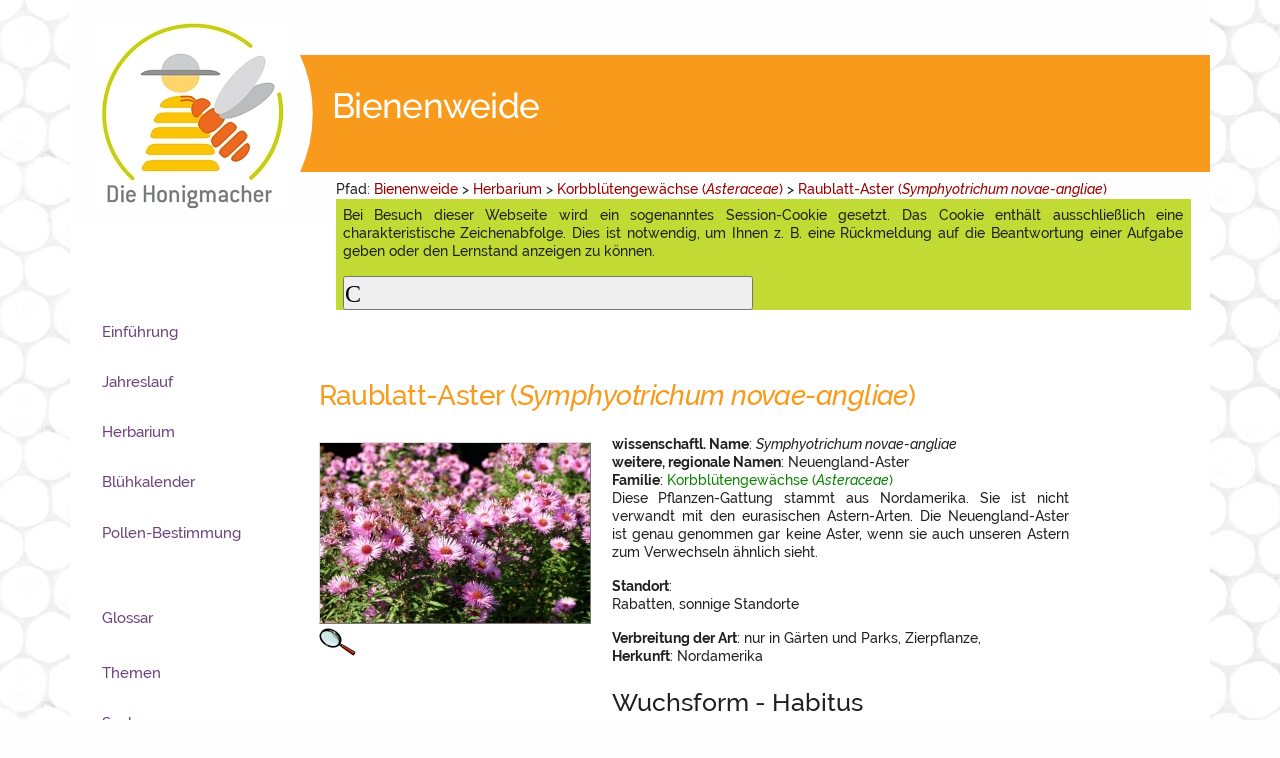

--- FILE ---
content_type: text/html; charset=utf-8
request_url: https://www.die-honigmacher.de/kurs2/pflanze_2.html?PHPSESSID=d55d30f6c58bf52a0381e91b67989fed
body_size: 6289
content:
<!DOCTYPE html>
<html lang="de">
<head profile="http://dublincore.org/documents/dcq-html/">
<title>Raublatt-Aster (Symphyotrichum novae-angliae) | Pflanzensteckbriefe | Blüte online</title>
<meta charset="utf-8">
<meta http-equiv="content-script-type" content="text/javascript; charset=utf-8" />
<meta http-equiv="content-style-type" content="text/css" />
<meta http-equiv="content-language" content="de" />

<meta name="viewport" content="width=device-width, initial-scale=1" />

<meta name="date" content="2020-03-26 23:09:59" />
<meta name="generator" content=" CMS / LMS lernsite, Agentur lernsite" />
<meta name="application-name" content="Lernportal Die Honigmacher" />
<meta name="author" content="Eva Pier" />
<meta name="keywords" lang="de" content="virtuelles Herbarium, Pflanze, Art, Familie, Raublatt-Aster (Symphyotrichum novae-angliae), Korbblütengewächse (Asteraceae)" />
<meta name="description" content="Diese Pflanzen-Gattung stammt aus Nordamerika. Sie ist nicht verwandt mit den eurasischen Astern-Arten. Die Neuengland-Aster ist genau genommen gar keine Aster, wenn sie auch unseren Astern zum Verwechseln ähnlich sieht." />
<meta name="language" content="de" />

<meta http-equiv="cache-control" content="no-cache" />
<meta http-equiv="expires" content="0" />
<meta http-equiv="pragma" content="no-cache" />

<meta name="DC.Date" content="2020-03-26 23:09:59" />
<meta name="DC.Creator" content="Eva Pier" />
<meta name="DC.Publisher" content="Agentur lernsite, Agentur für E-Learning und wissensbasierte Systeme, www.lernsite.de" />
<meta name="DC.Contributer" content="LWK NRW, DIB" />
<meta name="DC.Title" content="Raublatt-Aster (Symphyotrichum novae-angliae) | Pflanzensteckbriefe | Blüte online" />
<meta name="DC.Keywords" content="virtuelles Herbarium, Pflanze, Art, Familie, Raublatt-Aster (Symphyotrichum novae-angliae), Korbblütengewächse (Asteraceae)" />
<meta name="DC.Subject" content="Imkerei,Bienenhaltung,Honigbiene,Honig,Pflanzen,Blüte,Insekten,Bestäuber,Ökologie" />
<meta name="DC.Description" content="Diese Pflanzen-Gattung stammt aus Nordamerika. Sie ist nicht verwandt mit den eurasischen Astern-Arten. Die Neuengland-Aster ist genau genommen gar keine Aster, wenn sie auch unseren Astern zum Verwechseln ähnlich sieht." />
<meta name="DC.Type" content="Text" />
<meta name="DC.Format" content="text/xhtml" />
<meta name="DC.Identifier" content="https://www.die-honigmacher.de/kurs2/pflanze_2.html" />
<meta name="DC.Language" content="de" />
<meta name="DC.Rights" content="Alle Rechte liegen beim Autor/ bei der Autorin: Eva Pier." />

<meta name="robots" content="index" />
<meta name="robots" content="follow" />
<meta name="robots" content="NOODP" />

<meta http-equiv="imagetoolbar" content="no" />
<meta name="MSSmartTagsPreventParsing" content="true" />

<meta name="msapplication-config" content="browserconfig.xml" />

<meta property="og:title" content="Raublatt-Aster (Symphyotrichum novae-angliae) | Pflanzensteckbriefe | Blüte online" />
<meta property="og:type" content="website" />
<meta property="og:url" content="https://www.die-honigmacher.de/kurs2/pflanze_2.html" />
<meta property="og:description" content="Diese Pflanzen-Gattung stammt aus Nordamerika. Sie ist nicht verwandt mit den eurasischen Astern-Arten. Die Neuengland-Aster ist genau genommen gar keine Aster, wenn sie auch unseren Astern zum Verwechseln ähnlich sieht." />
<meta property="og:locale" content="de_DE" />
<meta property="og:site_name" content="Die Honigmacher" />

<meta property="og:image" content="https://www.die-honigmacher.de/kurs2/bw_images1/IMG_31916_bearbeitet.jpg" />
<meta property="og:image" content="https://www.die-honigmacher.de/kurs2/bw_images1/IMG_31924.jpg" />
<meta property="og:image" content="https://www.die-honigmacher.de/kurs2/bw_images1/IMG_31942_bearbeitet.jpg" />

<meta http-equiv="PICS-Label" content='(PICS-1.1 "http://www.classify.org/safesurf/" L gen true for "https://www.die-honigmacher.de" r (SS~~000 1))'/>

<meta name= "google-site-verification" content="LACiCa4sJEBG62BOLMA-Q1HKHai9JxNLrlnbsQoHAGk" />

<link rel="canonical" href="https://www.die-honigmacher.de/kurs2/pflanze_2.html" />
<link rel="shortcut icon" href="/layout/favicon.ico"  type="image/x-icon" />
<link rel="start" href="index.php"  type="text/html"  title="Startseite" />
<link rel="index" href="stichwortindex.html"  type="text/html"  title="Stichwortverzeichnis" />
<link rel="glossary" href="glossar.html"  type="text/html"  title="Glossar" />
<link rel="copyright" href="copyright.html"  type="text/html"  title="Copyrights" />
<link rel="search" href="suche.html"  type="text/html"  title="Volltext-Suche &uuml;ber alle Seiten" />
<link rel="manifest" href="/kurs2/manifest.json"  type="application/manifest+json" />
<link rel="apple-touch-icon" href="/layout/touch-icon.png"  type="image/png" />
<link rel="apple-touch-icon-precomposed" href="/layout/apple-touch-icon-precomposed.png"  type="image/png" />
<link rel="apple-touch-icon-precomposed" href="/layout/apple-touch-icon-152x152-precomposed.png"  type="image/png" />
<link rel="apple-touch-icon" href="/layout/touch-icon-152x152.png"  type="image/png" />

<script async src="/javascript/honigmacher.js" type="text/javascript"> </script>
<script async src="/javascript/material.min.js" type="text/javascript"> </script>
<script async src="/javascript/json3.js" type="text/javascript"> </script>
<script async src="/javascript/dragAndDrop.js" type="text/javascript"> </script>

<link rel="stylesheet" href="/styles/material.min.css">
<link rel="stylesheet" href="/styles/bo_mainscreen.css" type="text/css" media="screen" />
<link rel="stylesheet" href="/styles/einspaltig.css" type="text/css" media="screen" />
<link rel="stylesheet" href="/styles/zweispaltig.css" type="text/css" media="screen" />
<link rel="stylesheet" href="/styles/bo_navigationLeft.css" type="text/css" media="screen" />
<link rel="stylesheet" href="/styles/bo_navigationPage.css" type="text/css" media="screen" />
<link rel="stylesheet" href="/styles/bo_aufgabenscreen.css" type="text/css" media="screen" />
<link rel="stylesheet" href="/styles/bo_breadCrumbNav.css" type="text/css" media="screen" />
<link rel="stylesheet" href="/styles/bo_footer.css" type="text/css" media="screen" />
<link rel="stylesheet" href="/styles/bo_index.css" type="text/css" media="screen" />
<link rel="stylesheet" href="/styles/login.css" type="text/css" media="screen" />
<link rel="stylesheet" href="/styles/bo_glossar.css" type="text/css" media="screen" />
<link rel="stylesheet" href="/styles/header.css" type="text/css" media="screen" />
<link rel="stylesheet" href="/styles/video-js.css" type="text/css" media="screen" />
<link rel="stylesheet" href="/styles/lernerDiensteRechts.css" type="text/css" media="screen" />
<link rel="stylesheet" href="/styles/bo_mainscreen_2000.css" type="text/css" media="only screen and (max-width: 2000px)" />
<link rel="stylesheet" href="/styles/bo_mainscreen_1600.css" type="text/css" media="only screen and (max-width: 1600px)" />
<link rel="stylesheet" href="/styles/bo_mainscreen_1400.css" type="text/css" media="only screen and (max-width: 1400px)" />
<link rel="stylesheet" href="/styles/bo_mainscreen_1270.css" type="text/css" media="only screen and (max-width: 1270px)" />
<link rel="stylesheet" href="/styles/bo_mainscreen_1160.css" type="text/css" media="only screen and (max-width: 1160px)" />
<link rel="stylesheet" href="/styles/bo_mainscreen_1085_landscape.css" type="text/css" media="only screen and (max-width: 1085px) and (orientation:landscape) " />
<link rel="stylesheet" href="/styles/bo_mainscreen_1085.css" type="text/css" media="only screen and (max-width: 1100px) and (orientation:portrait)" />
<link rel="stylesheet" href="/styles/bo_mainscreen_1015.css" type="text/css" media="only screen and (max-width: 1075px) and (orientation:portrait)" />
<link rel="stylesheet" href="/styles/bo_mainscreen_1015_landscape.css" type="text/css" media="only screen and (max-width: 1015px) and (orientation:landscape)" />
<link rel="stylesheet" href="/styles/bo_mainscreen_800_landscape.css" type="text/css" media="only screen and (max-width: 851px) and (orientation:landscape) " />
<link rel="stylesheet" href="/styles/bo_mainscreen_800.css" type="text/css" media="only screen and (max-width: 851px) and (orientation:portrait) " />
<link rel="stylesheet" href="/styles/bo_mainscreen_600_landscape.css" type="text/css" media="only screen and (max-width: 651px) and (orientation:landscape) " />
<link rel="stylesheet" href="/styles/bo_mainscreen_600.css" type="text/css" media="only screen and (max-width: 651px) and (orientation:portrait) " />
<link rel="stylesheet" href="/styles/bo_mainscreen_480.css" type="text/css" media="only screen and (max-width: 481px) " />
<link rel="stylesheet" href="/styles/bo_mainscreen_360.css" type="text/css" media="only screen and (max-width: 391px) " />
<!-- Test -->
<link rel="stylesheet" href="/styles/hm_bienenweide.css" type="text/css" media="screen" />
<link rel="stylesheet" href="/styles/bo_mainprint.css" type="text/css" media="print" />

<script type="text/javascript">
/* <![CDATA[ */

     var dummyConsole = [];
    var console = console || {};
    if (!console.log) {
        console.log = function (message) {
            dummyConsole.push(message);
        }
    }
    var layoutDir = "/layout/";

    var SeitenURL = "https://www.die-honigmacher.de/kurs2/pflanze_2.html";
    var SeitenTitel = 'Raublatt-Aster (Symphyotrichum novae-angliae) | Pflanzensteckbriefe | Blüte online';
    var pageID = '0';
    var Kommentar = 'die Honigmacher - Bienenweide';

    var familyID = 5;
    var speciesID = 2;
    
    var helptimer = "";
    var menutimer = "";
    var feedbackurl_species = "pflanzen_steckbrief.php";
    var feedbackurl_imageeditor = "https://www.die-honigmacher.de/backoffice/herbarimageeditor.php";
    var feedbackurl_helptext = "https://www.die-honigmacher.de//helptext.php";
    var feedbackurl_bookmarks = "bookmarks.php";
    var feedbackurl_login = "login.php";
    var feedbackurl_references = "referenzen.php";
    var feedbackurl_errorlog = "https://www.die-honigmacher.de/errorlog/error_log.php";

    var feedbackurl_glossar = "https://www.die-honigmacher.de/glossaritem.php";
    var feedbackurl_zoom = "https://www.die-honigmacher.de/kurs2/showspecieszoom.php";

    var dynamicKapitelIndexTextOpen = ' <\/div>';
    var dynamicMenueClosed =  '  ';

/* ]]> */  

</script>
<script src="https://www.die-honigmacher.de//javascript/video.js" type="text/javascript"> </script>
<script  type="text/javascript">
if(typeof videojs !== 'undefined' ) {
    videojs.options.flash.swf = "https://www.die-honigmacher.de/javascript/video-js.swf;"
}
</script>

<base href="https://www.die-honigmacher.de/kurs2/pflanze_2.html" />

</head>

<body  >
<!-- Anfang Container -->
<div id="container">
    <!-- Anfang Container 2 -->
    <div id="container2">
    <header class="mdc-top-app-bar">
    <div class="mdc-top-app-bar__row">
    <section class="mdc-top-app-bar__section mdc-top-app-bar__section--align-start">
         <form   style="display:inline;" action="https://www.die-honigmacher.de//index.html">
             <fieldset>
             <button class="mdc-icon-button material-icons mdc-top-app-bar__navigation-icon--unbounded"  type="submit"   title="Bei Anklicken gelangen Sie zur Startseite des Lernportals." ><img src="https://www.die-honigmacher.de//layout/honigmacherLogo_md.jpg" /></button>
                 <h6 class="topbar">Start</h6>
             </fieldset>
         </form>
         <form style="display:inline;" action="#" onsubmit="showChapterNavigation('callChapterNavigation'); return false;">
             <fieldset>
                 <button id="chapterNavigationButton" class="mdc-icon-button material-icons mdc-top-app-bar__navigation-icon--unbounded" title="Bei Anklicken &ouml;ffnen sich eine &Uuml;bersicht der Inhalte.">menu</button>
                 <h6 class="topbar">Kapitel</h6>
             </fieldset>
         </form>
         <form   style="display:inline;" action="https://www.die-honigmacher.de//stichwortindex.html">
             <fieldset>
             <button id="callKeywordIndex" class="mdc-icon-button material-icons mdc-top-app-bar__navigation-icon--unbounded" title="Bei Anklicken &ouml;ffnen sich ein Stichwortindex.">toc</button>
                 <h6 class="topbar">Index</h6>
             </fieldset>
         </form>
         <form   style="display:inline;" action="https://www.die-honigmacher.de//glossar.html">
             <fieldset>
             <button id="callGlossarIndex" class="mdc-icon-button material-icons mdc-top-app-bar__navigation-icon--unbounded" title="Bei Anklicken &ouml;ffnen sich das Glossar.">local_library</button>
                 <h6 class="topbar">Glossar</h6>
             </fieldset>
         </form>
         <form   style="display:inline;" action="https://www.die-honigmacher.de//suche.html">
             <fieldset>
             <button id="callSearch" class="mdc-icon-button material-icons mdc-top-app-bar__navigation-icon--unbounded"  title="Bei Anklicken &ouml;ffnen sich die Suche.">search</button>
                 <h6 class="topbar">Suche</h6>
             </fieldset>
         </form>
         <form   style="display:inline;" action="https://www.die-honigmacher.de//hilfe.html">
             <fieldset>
             <button id="callHelp" class="mdc-icon-button material-icons mdc-top-app-bar__navigation-icon--unbounded"  title="Bei Anklicken &ouml;ffnen sich ein Hilfetext.">help</button>
                 <h6 class="topbar">Hilfe</h6>
             </fieldset>
         </form>
    </section>
    <section class="mdc-top-app-bar__section mdc-top-app-bar__section--align-start">
                 <h6><a href="index.html"  title="Zur Startseite des Kurses springen." >Bienenweide</a></h6>
         <form  style="display:inline;">
             <button id="callNextPage" class="mdc-icon-button material-icons mdc-top-app-bar__navigation-icon--unbounded" formaction="seite_10000.html"  title="Beginn des Kurses aufrufen.">chevron_right</button>
         </form>
    </section>
    </div>
    </header>
         <!-- Anfang Bread Crumb Navigation -->
         <nav id="breadCrumb" >
             <span  class="pfad" onmouseover="startHelp('lernpfad');" ondblclick="showHelp('lernpfad');" onmouseout="helpTextClose();" >Pfad</span>: <a href="/kurs2/index.html" title="Aufruf der Startseite der Bienenweide" onmouseover = "menuPulldown(showAllKapitelIndex);" onmouseout = "stopMenuPulldown();">Bienenweide</a>  >	<a href="/kurs2/herbar.html" title="Aufruf des virtuellen Herbars">Herbarium</a>  > <a href="/kurs2/fam_5.html" title="Mit einem Klick zur Übersicht der Pflanzenfamilie der Korbblütengewächse" >Korbblütengewächse (<i>Asteraceae</i>)</a> > <a href="/kurs2/pflanze_2.html" title="Mit einem Klick zum Pflanzensteckbrief Raublatt-Aster" >Raublatt-Aster (<i>Symphyotrichum novae-angliae</i>)</a>
                 <div id="cookieInfo">
             <form action="/kurs2/cookieAccepted.php" name="form_cookieAccepted"  method="POST"  onsubmit="cookieAccepted(); return false;" >
                     <fieldset>
                             <p>Bei Besuch dieser Webseite wird ein sogenanntes Session-Cookie gesetzt. Das Cookie enthält ausschließlich eine charakteristische Zeichenabfolge. Dies ist notwendig, um Ihnen z. B. eine Rückmeldung auf die Beantwortung einer Aufgabe geben oder den Lernstand anzeigen zu können.</p>
                                 <input type="hidden" name="task"  value="setCookieAccepted" />
                                 <input type="hidden" name="PHPSESSID"  value="3c4ce4521a1be9ca476a1b859c7f438f" />
                                 <input type="submit"  class="mdc-icon-button material-icons" name="form_submit" value="Cookie akzeptieren" title="Durch Drücken des Buttons akzeptieren Sie das Speichern eines SessionCookies auf Ihrem Gerät." />
                     </fieldset>
                     </form>
                 </div>
         </nav> <!-- Ende Bread Crumb Navigation -->

         <!-- Anfang Content-Spalte -->
         <main id="content" class="cookieInfo">
         <!-- Anfang Artikel -->
         <article>
             <header id="headline"><h1>Raublatt-Aster (<i>Symphyotrichum novae-angliae</i>)</h1></header>

             <!-- Mono-Spalte - Anfang -->
             <div id="monoSpalte">

             <!-- Anfang Bereich 1 -->
             <div id="bereich1">
                     <div id="contentImage1" class="contentImageLandscape" >
                         <a href="/kurs2/showspecieszoom_61_2.html" onclick="getZoom(61); return false;" >
                                 <picture>
                                     <source srcset="\kurs2/bw_thumbnails/IMG_31916_bearbeitet_th.jpg" media="(max-width: 800px)">
                                     <source srcset="\kurs2/bw_images1/IMG_31916_bearbeitet.jpg">
                                     <img src="\kurs2/bw_images1/IMG_31916_bearbeitet.jpg"   alt="" title="" />
                                 </picture>
                         </a><br />
                         <a href="/kurs2/Korbblütengewächse/Raublatt-Aster/showspecieszoom_61.html" title="Durch Anklicken wird eine vergr��erte Abbildung aufgerufen." >                         <img class="hinweis" src="/layout/zoom.gif" width="37" height="28" title="Durch Anklicken wird eine vergr��erte Abbildung aufgerufen." alt="" /></a>
                         
                     </div>

                     <div id="wissName"><b>wissenschaftl. Name</b>: <i>Symphyotrichum novae-angliae</i></div>
                     <div id="localName"><b>weitere, regionale Namen</b>: Neuengland-Aster</div>
                     <div id="famName"><b>Familie</b>: <a href="/kurs2/Korbbl%FCtengew%E4chse/fam_5.html" title="Mit einem Klick zur Übersicht der Pflanzenfamilie der Asteraceae" >Korbblütengewächse (<i>Asteraceae</i>)</a></div>
                     <div id="description"><p>Diese Pflanzen-Gattung stammt aus Nordamerika. Sie ist nicht verwandt mit den eurasischen Astern-Arten. Die Neuengland-Aster ist genau genommen gar keine Aster, wenn sie auch unseren Astern zum Verwechseln &auml;hnlich sieht.</p></div>

                 <div id="standort"><b>Standort</b>: <p>Rabatten, sonnige Standorte</p></div>

                 <div id="verbreitung"> <b>Verbreitung der Art</b>: nur in Gärten und Parks, Zierpflanze,                  </div>
                 <div id="herkunft"><b>Herkunft</b>: Nordamerika</div>
             </div><!-- Ende Bereich 1 -->

             <!-- Anfang Bereich 2 -->
             <div id="bereich2">

                 <!-- Anfang Vegetativ -->
                 <div id="vegetativ">
                     <h2>Wuchsform - Habitus</h2>
                     <div id="contentImage3" class="contentImageLandscape" >
                         <a href="/kurs2/showspecieszoom_62_2.html" onclick="getZoom(62); return false;" >
                                 <picture>
                                     <source srcset="\kurs2/bw_thumbnails/IMG_31942_bearbeitet_th.jpg" media="(max-width: 800px)">
                                     <source srcset="\kurs2/bw_images1/IMG_31942_bearbeitet.jpg">
                                     <img src="\kurs2/bw_images1/IMG_31942_bearbeitet.jpg"   alt="" title="" />
                                 </picture>
                         </a><br />
                         <a href="/kurs2/showspecieszoom_62_2.html" title="Durch Anklicken wird eine vergr��erte Abbildung aufgerufen." >                         <img class="hinweis" src="/layout/zoom.gif" width="37" height="28" title="Durch Anklicken wird eine vergr��erte Abbildung aufgerufen." alt="" /></a>
                         
                     </div>


                     <div id="habitus"><img src="https://www.die-honigmacher.de//layout/zeichen_ausdauernd.gif" /> <p>Die Pflanze ist eine ausdauernde Staude. Sie besitzt eine Vielzahl aufrechter St&auml;ngel, die sich erst im Bereich der Bl&uuml;tenst&auml;nde verzweigen. Die Bl&auml;tter sind lanzettlich und ganzrandig.</p>                     </div>
                     <h3>Spross</h3>
                     <p class="leerZeile"><b>Wuchshöhe</b>: 50 cm bis 150 cm</p>
                 </div> <!-- Ende Vegetativ -->

                 <div id="bluete">
                     <h2>Blüte</h2>

                     <div id="contentImage2" class="contentImagePortrait" >
                         <a href="/kurs2/showspecieszoom_290_2.html" onclick="getZoom(290); return false;" >
                                 <picture>
                                     <source srcset="\kurs2/bw_thumbnails/IMG_31924_th.jpg" media="(max-width: 800px)">
                                     <source srcset="\kurs2/bw_images1/IMG_31924.jpg">
                                     <img src="\kurs2/bw_images1/IMG_31924.jpg"   alt="" title="" />
                                 </picture>
                         </a><br />
                         <a href="/kurs2/showspecieszoom_290_2.html" title="Durch Anklicken wird eine vergr��erte Abbildung aufgerufen." >                         <img class="hinweis" src="/layout/zoom.gif" width="37" height="28" title="Durch Anklicken wird eine vergr��erte Abbildung aufgerufen." alt="" /></a>
                         
                     </div>

                     <p>Die Pflanze bildet zahlreiche Korbbl&uuml;ten, die doldig am Ende der St&auml;ngel und Zweige angeordnet sind. Die Bl&uuml;tenfarbe ist variabel. Sie reicht von rosa &uuml;ber rot bis dunkelblau und violett.</p>                 </div>

                 <div id="bluetenoekologie">
                     <h2>Blütenökologie / Bestäubungsökologie</h2>
                 <div id="bluetezeit"><b>Blütezeit</b>: Ende August bis 1. Hälfte Oktober</div>

                 <h3>Blütenform</h3>
<p></p>

                     <h3>Morphologie aus Sicht der Bestäubung</h3>
<p></p>

             <!-- Anfang Bereich 3 -->
             <div id="bereich3">
             </div><!-- Ende Bereich 3 -->

             <!-- Anfang Bereich 4 -->
             <div id="bereich4">
             <div id="nektar"><b>Nektar</b>:  reiches Angebot an Nektar</div>
             <div id="pollen"><b>Pollen</b>:  reiches Pollenangebot<br />
                 <table summary="Die Tabelle stellt die Pollenfarben als Text und Hintergrundfarbe dar.">
                     <tr><th>Pollenfarbe:</th><th> </th><th> </th></tr>
                     <tr><td> </td><td>gelb<td><td class="tabellenrand" style="background-color:rgb(236,207,106);width: 5em;"> &nbsp; </td></tr>
                 </table>
             </div>
             </div><!-- Ende Bereich 4 -->

             <!-- Anfang Bereich 5 -->
             <div id="bereich5">
             </div><!-- Ende Bereich 5 -->

             <!-- Anfang Bereich 6 -->
             <div id="bereich6">
                 <div id="specials">
                     <h2>Besonderheiten</h2>
                     <p>Die nordamerikanischen &bdquo;Astern&ldquo; wurden fr&uuml;her der  Gattungen <i>Aster</i> zugeordnet. Neue Untersuchungen haben aber gezeigt, dass sie eine eigenst&auml;ndige Gattung, <i>Symphyotrichum</i>, darstellen.</p>                 </div>
             </div><!-- Ende Bereich 6 -->

                     <div class="clear"></div>
                     <div class="clear"></div>
         </div> <!-- Ende Mono-Spalte -->

         </article> <!-- Ende Artikel -->

         </main> <!-- Ende Content -->
         <!-- Anfang Navigation links -->
         <nav>
         <div id="navigationsSpalteLinks">
             <div class="versteckt"><a name="Navigation">Hier folgt die Navigation zu den Bereichen.</a></div>
             <ul id="navigationLinks">
                 <li class="menue"> <a href="/kurs2/kapitel_10000.html" title="Jene Blütenpflanzen, die Bienen zu ihrer Ernährung aufsuchen, werden als Bienenweide oder Tracht bezeichnet.">Einführung</a></li>
                 <li class="menue"> <a href="/kurs2/kapitel_20000.html" title="Die Entwicklung der Bienenvölker im Jahreslauf folgt nicht starr den kalendarischen Jahreszeiten. Sie ist an den Witterungsverlauf und natürlich an die Abfolge der Blühzeiten der wichtigsten Trachtpflanzen angepasst.">Jahreslauf</a></li>
                 <li class="menue"> <a href="/kurs2/herbar.html" title="Hier erfahren Sie Details &uuml;ber einzelne Trachtpflanzen.">Herbarium</a></li>
                 <li class="menue"> <a href="/kurs2/kalender.html" title="Der Bl&uuml;hkalender zeigt Ihnen eine kleine Auswahl der Pflanzen, die jetzt bl&uuml;hen.">Bl&uuml;hkalender</a></li>
                 <li class="menue"> <a href="/kurs2/pollen.html" title="Hier helfen wir Ihnen herauszufinden, welche Pflanzen Ihre Bienen aufgesucht haben.">Pollen-Bestimmung</a></li>
                 <li class="menueAbstand"> <a href="/glossar.html" title="Mit einem Klick gelangen Sie zu einer Übersicht aller Begriffe im Glossar.">Glossar</a></li>
                 <li class="menue"> <a href="/stichwortindex.html" title="Mit einem Klick gelangen Sie zu einer Übersicht aller im Portal behandelter Themen.">Themen</a></li>
                 <li class="menue"> <a href="/suche.html" title="Hier können Sie eine Volltextsuche starten.">Suche</a></li>
             </ul>
         </div>
         </nav>
         <!-- Ende Navigation links -->

         <!-- Anfang Footer -->
         <footer>
             <div id="footer">
                 <div class="project"> <a href="/kurs0/index.html" title="Hier finden Sie eine Dokumentation über das Projekt die Honigmacher und erfahren etwas über die Hintergründe.">Das Projekt</a></div>
                 <div class="faq"> <a href="/fragenliste.html" title="Noch Fragen - Mit einem Klick zur Liste häufig gestellter Fragen und entsprechenden Antworten">Noch Fragen</a></div>
                 <div class="contact"> <a href="/kontakt.html" title="Mit einem Klick zum Kontaktformular">Kontakt</a></div>
                 <div class="help"> <a href="/help/hilfe.html" title="Mit einem Klick rufen Sie die Hilfe zum Kurs auf.">Hilfe</a></div>
                 <div class="language">Sprache</div>
                 <div class="reference" id="reference" >Referenzen</div>
                 <div class="datenschutz"> <a href="/datenschutz.html" title="Mit einem Klick gelangen Sie zur Datenschutzerklärung des Portals.">Datenschutzerklärung</a></div>
                 <div class="impressum"> <a href="/kurs2/impressum.html" title="Zum Impressum">Impressum</a></div>
             </div>

             <div id="footerSmall">
                 <div class="project"> <a href="/kurs0/index.html" title="Hier finden Sie eine Dokumentation über das Projekt die Honigmacher und erfahren etwas über die Hintergründe.">Projekt</a></div>
                 <div class="faq"> <a href="/fragenliste.html" title="Noch Fragen - Mit einem Klick zur Liste häufig gestellter Fragen und entsprechenden Antworten">FAQ</a></div>
                 <div class="contact"> <a href="/kontakt.html" title="Mit einem Klick zum Kontaktformular">Kontakt</a></div>
                 <div class="language">Sprache</div>
                 <div class="reference" id="referenceSM" >Referenzen</div>
                 <div class="datenschutz"> <a href="/datenschutz.html" title="Mit einem Klick gelangen Sie zur Datenschutzerklärung des Portals.">Datenschutz</a></div>
                 <div class="impressum"> <a href="/kurs2/impressum.html" title="Zum Impressum">Impressum</a></div>
             </div>
         </footer>
         <!-- Ende Footer -->

    </div> <!-- Ende Container 2 -->

         <!-- Anfang Navigation oben -->
         <!-- Ende Navigation oben -->

         <!-- Anfang Referenzen -->
             <div id="referenzListe"></div>
         <!-- Ende Referenzen -->

         <!-- Anfang Hilfetext -->
             <div id="helptext"></div>
         <!-- Ende Hilfetext -->

         <!-- Anfang Layout -->
         <div id="layout">
             <!-- Layout: Abbildungen -->
             <div id="layoutElemente">
                     <div id="titelbild" >
                         <a href="https://www.die-honigmacher.de//index.html"  title="Durch Anklicken gelangen Sie zur Startseite des Lernportals." >                             <picture>
                                 <source srcset="https://www.die-honigmacher.de//layout/honigmacherLogo_800.jpg" media="only screen and (max-width: 800px)">
                                 <source srcset="https://www.die-honigmacher.de//layout/honigmacherLogo_1015.jpg" media="only screen and (max-width: 1075px)">
                                 <source srcset="https://www.die-honigmacher.de//layout/honigmacherLogo.jpg" media="screen">
                                 <img src="https://www.die-honigmacher.de//layout/honigmacherLogo.jpg"  alt="Logo Die Honigmacher" />
                             </picture>
                         </a>
                         <h1>Bienenweide</h1>
                     </div>
                 <div class="hidden"><a href="/andnotrackers/notrackers_25.html" >Erkl�rung zum Urheberrecht und Nutzungsrecht ( 25)</a></div>

             </div> <!-- Layout: Abbildungen Ende -->

         </div> <!-- Ende Layout -->

</div> <!-- Ende Container -->

</body>
</html>


--- FILE ---
content_type: text/css
request_url: https://www.die-honigmacher.de/styles/bo_mainscreen_1600.css
body_size: 79
content:
@charset "ISO-8859-1";    
    
div#container {

	margin: 0 auto 0 2.0em;
}

/* ************************************************************************************ */
/* Lerner Dienste Box                                                                   */
/* ************************************************************************************ */
 
div#lernerDiensteRechts {
 position:          absolute;
 margin-top:         12.0em;
 right:                5.0%; 
}

--- FILE ---
content_type: text/css
request_url: https://www.die-honigmacher.de/styles/hm_bienenweide.css
body_size: 1072
content:
@charset "ISO-8859-1";



div#container  div#container2 	header.mdc-top-app-bar {
	 background-color: #f89b1c;
}
div#container  div#container2 	header div.mdc-top-app-bar__row {
	 background-color: #f89b1c;
}
div#container  div#container2 	header div section.mdc-top-app-bar__section mdc-top-app-bar__section--align-start {
	 background-color: #f89b1c;
}
	
	
div#container div#container2 main#content article header#headline h1 {
	color: #f89b1c; 
}


div#container div#layoutElemente div#titelbild {
	
	background-image: url("/diehonigmacher/layout/balken_bienenweide.svg");


}

/*	 background-color: #fff85a; */
/*	 background-color: #c19500; */


div#container  div#container2 main#content div#monoSpalte h2 {
	font-size: 1.4em;
	font-family: "Raleway";
	padding-bottom: 0.5em;
}

/* ************************************************************************************ */
/* Index der Familien und Arten                                                                         */
/* ************************************************************************************ */
div#container  div#container2 main#content div#monoSpalte ul#speciesList {
	margin-left: 1.2em;
	margin-bottom: 0.5em;
	font-size: 0.90em;
	list-style-type: none;
}

div#container  div#container2 main#content div#monoSpalte ul#speciesList li {
	margin-top: 0.5em;
	padding-left: 0.5em;
	font-size: 1.0em;
	font-weight: normal;
	list-style-type: none;
}

div#container  div#container2 main#content div#monoSpalte ul#speciesList li div.toggle {
	display: inline;
	font-size: 1.5em;
	cursor: pointer;
}

div#container  div#container2 main#content div#monoSpalte ul#speciesList li a {
	color: #990000;
	text-decoration: none;
}


div#container  div#container2 main#content div#monoSpalte ul#speciesList li.order {
    margin-top: 0;
    padding-top: 0;
    margin-bottom: 0;
    padding-bottom: 0;
}

div#container  div#container2 main#content div#monoSpalte ul#speciesList li.order ul li.family {
    margin-top: 0;
    padding-top: 0;
    margin-bottom: 0;
    padding-bottom: 0;
}

div#container  div#container2  main#content div#monoSpalte ul#speciesList li.order ul li.family ul.species {
	visibility: collapse;
	display: none;
}
    
div#container  div#container2 main#content div#monoSpalte ul#speciesList  li.order ul li.family ul.species li.species {
    margin-top: 0;
    padding-top: 0;
    margin-bottom: 0;
    padding-bottom: 0;
}

/* ************************************************************************************ */
/* Index des Blühkalenders mit Bildern                                                  */
/* ************************************************************************************ */
div#container  div#container2 main#content article div#monoSpalte.calender div#colorBalken {
	display: block;
	text-align: center;
	 padding: 1.5em 0;
	width: 100%;
	font-size: 1.4em;
	margin-top: 2em;
	margin-bottom: 2em;
}
/* Nach index.css verschoben
div#container  div#container2 main#content article div#monoSpalte.calender {
	width: 57em;
}

div#container  div#container2 main#content article div#monoSpalte.calender div.speciesLink {
	float:          left;
	width:          13.0em;
	margin-left:       0;
	margin-right:   1.0em;
	text-align:   center;
}

div#container  div#container2 main#content article div#monoSpalte.calender div.speciesLink a img {
 cursor: pointer;
}

div#container  div#container2 main#content article div#monoSpalte.calender div.speciesLink i {
 font-size: 0.9em;
}

div#container  div#container2 main#content article div#monoSpalte.calender div.clear {
height: 1.5em;
clear: both;

}
*/

div#container  div#container2 main#content article div#monoSpalte div#einleitung {
 margin-bottom: 1.0em;
 text-align: left;
 width: 43em;
}

div#container  div#container2 main#content article div#monoSpalte .speciesInfo  {
	margin-bottom: 1.0em;
	clear: both;
	width: 43em;
}

div#container  div#container2 main#content article div#monoSpalte .speciesInfo .descriptionRight {
	

}
div#container  div#container2 main#content article div#monoSpalte .speciesInfo .descriptionLeft {
	
}

div#container  div#container2 main#content article div#monoSpalte .speciesInfo  .imageRight {	
	float: right;
	margin-left: 1.5em;
	margin-bottom: 1.0em;
}

div#container  div#container2 main#content article div#monoSpalte .speciesInfo  .imageRight .subtitle {
	 font-size:    0.8em;
}
div#container  div#container2 main#content article div#monoSpalte .speciesInfo  .imageLeft {
	float: left;
	margin-right: 1.5em;
	margin-bottom: 1.0em;
	
}

div#container  div#container2 main#content article div#monoSpalte .speciesInfo  .imageLeft .subtitle {
	 font-size:    0.8em;
}
/* ************************************************************************************ */
/* Suche nach Namen im Herbar                                                           */
/* ************************************************************************************ */

div#container  div#container2 main#content div#monoSpalte div#auswahl {
    margin-bottom: 1.0em;
}

div#container  div#container2 main#content div#monoSpalte div#auswahl select {
    margin-top: 1.0em;
    margin-left: 10.0em;
}

div#container  div#container2  main#content div#monoSpalte div#resultnames {
    margin-bottom: 2.0em;
}

div#container  div#container2 main#content div#monoSpalte div#resultnames h2 b {
    color: #990000;
}


/* ************************************************************************************ */
/* Pollen                                                         */
/* ************************************************************************************ */
div#container  div#container2 main#content div#monoSpalte  div#zeitraum {
margin-top:    1.0em;
margin-bottom: 1.0em;
padding-top:    1.0em;
width: 100%; 
border-top:    1px solid #ddd;
 }

div#container  div#container2 main#content div#monoSpalte  div.spectrum {
margin: 0;
padding: 0;
border: 0;
line-height: 2.0em;
width: 50.0em;
clear: both;
}

div#container  div#container2 main#content div#monoSpalte  div#spectrum div.clear {
clear: both;
}
div#container  div#container2 main#content div#monoSpalte  div#spectrum .singlecolor {
font-size: 1em;
/*font-size: 2.5em;*/
/*font-size: 5em;*/
/*padding: 0.6em;*/
} 

div#container  div#container2 main#content div#monoSpalte  div#spectrum .singlecolorbreit {
font-size: 2.5em;
/*font-size: 5em;*/
/*padding: 0.6em;*/
} 

div#container  div#container2 main#content div#monoSpalte  div.spectrum div.element {
float: left;
margin: 0.1em;
font-size: 2.5em;
letter-spacing:0.3em;
/*font-size: 5em;*/
/*padding: 0.6em;*/
border-left:   1px solid #ddd; 
 border-top:    1px solid #ddd;
 border-right:  1px solid #777;
 border-bottom: 1px solid #777;
} 


div#container  div#container2 main#content div#monoSpalte  div#spectrum a {
 text-decoration: none;
}


--- FILE ---
content_type: application/javascript
request_url: https://www.die-honigmacher.de/javascript/dragAndDrop.js
body_size: 3241
content:
/**
* @author  Joachim  Eberhardt
* @copyright Copyright 2013, 2018 Agentur Lernsite - Joachim  Eberhardt
* @version 1.00 13.12.18
* @package die honigmacher
*  JavaScript-Datei fuer DragAndDrop-Aufgaben
*  Funktionalität der Bewegung und Postionierung der Steine bzw. Elemente
*  bereinigt um Netscape 4 und Intenet Explorer 4 Funktionalitaet
*
*/
/* Deklaration globaler Variablen */
var globDrag = false;
var currentID;
var currentIDAsNumber;
var targetArray;
var ClickedPuzz;
var element;



// fuer jeden Spielstein wird eine Objektinstanz gebildet
// Die Eigenschaften des HTML-Blockelements 'Spielstein' koennen mit this.element angesprochen werden
// Die id 'item0', 'item1' , 'item2' etc. wird als Parameter uebergeben.
// Ebenso die aktuelle Startposition xpos und ypos, sowie die Zielkoordinaten xtarget und ytarget.
function DDObjekt(id,xpos,ypos,xtarget,ytarget) {
  
	try { 
       this.element = document.getElementById(id);
	}
	catch (Error) {
		alert('Zuordnung der id '+id+' ist fehlgeschlagen.'); 
	}
  
    // -----------------------------------------   
    // Klasseneigenschaften
    // -----------------------------------------   
    
    // id des Blockelementes
    this.id = id;
    
    // aktuelle Position des Blockelementes
    this.x = xpos;
    this.y = ypos;
    
    // Startkoordinaten des Blockelementes
    // zufallsbedingt erzeugt
    this.xstart = xpos;
    this.ystart = ypos;
 
    
    // Zielkoordinaten des Blockelementes
    this.xtarget = xtarget;
    this.ytarget = ytarget;
   
  
	// -----------------------------------------   
    // Klassenmethoden
    // -----------------------------------------   
    
    
    this.setPosition = setPosition;
    
    this.MoveBy    = mPuzz_MoveBy;
    this.Move      = mPuzz_Move;
    this.MoveTo    = mPuzz_MoveTo;
    this.Intersect = mPuzz_Intersect;
    this.SetIndex  = mPuzz_SetIndex; 
    
   	// ---------------------------------------------   
    // Methoden aufrufen waehrend der Instanzbildung
    // ---------------------------------------------   

    
    // Methode 'setPosition' aufrufen
    try {	
    	this.setPosition();
     }
  
    catch (Error) {
  		alert('Positionierung des DDobjekts mit der id '+id+' ist fehlgeschlagen. setPosition'); 
  	}

  	
  	
    // Eventhandler fuer jedes Blockelement deklarieren 
    // beim Druecken der linken oder rechten Maustaste wird die Methode startDrag aufrufen.
    // Das Event-Objekt aus der Laufzeitumgebung wird abgefangen.

    
	// Touchscreen    
  //	try { 
 
 	  this.element.addEventListener("touchstart", startDragForTouch,false);
	   //this.element.touchstart = startDrag;
 	/* }
   catch (Error) {
	   alert('kein Touchescreen');
   	}
*/
    
    // Mouse
 //	try {
 		if(document.all) {
	 	  this.element.onmousedown = startDrag;
	 	  this.element.onmouseup   = endDrag;
		} 
 	  else {
	 		  this.element.addEventListener("mousedown", startDrag,false);
	 		  this.element.addEventListener("mouseup", endDrag, false);
 	  }
 /*   }
   	catch (Error) {
   	}
   	 
   */ 	

   return;
}


// ---------------------------------------------   
// Definition der Methoden
// ---------------------------------------------   



// Methode setzt die Position des Blockelementes
function setPosition() {

	this.element.style.left = this.x+"px";
    this.element.style.top  = this.y+"px";
	   
    return;  
}

// Methode beginnt das Ziehen des Blockelementes
// Daten aus event übernehmen
function startDrag(e) {
	
	console.log("startDrag  " + e);
	
		var zIndexTop = 40;
		var obj = null;
	
		// das Event-Objekt abfangen und an der Variable 'obj' zuweisen.
	    //  Internet Explorer 
		if(document.all) {
			obj = window.event.srcElement;
		}
		else {
			 obj = e.target;
		}
		
		// id des Objeftes in currentID speichern
		currentID = obj.parentNode.id;
	
		console.log("startDrag currentID = " + currentID);
		
		if(obj.parentNode.id.indexOf('item') != -1) {
			try {
			currentIDAsNumber =  parseInt(currentID.substr(4),10);
			
			// Style auslesen, um Positionen zubestimmen
			 //  Internet Explorer 
			if(document.all)
				current = obj.parentElement.style;
			else {
				current = obj.parentNode.style;
			}
			
	

		
		// fuer Netscape, Firefox
		if(!document.all) {
			try {
			xpos = e.clientX - parseInt(current.left);
			ypos = e.clientY - parseInt(current.top);
			}
		   catch (Error) {
				writeDragAndDropError('Positionierung des DDobjekts mit der id '+id+' in der Funktion startDrag() ist fehlgeschlagen.');
			}
		}
		else {
			xpos = window.event.clientX - current.pixelLeft;
			ypos = window.event.clientY - current.pixelTop;
		}
		
		zIndexTop++;
		current.borderWidth = "3px";
		current.zIndex = zIndexTop;
		
		// Welche Karte ist es?
		var i = 0;
		while (itemArray[i].element != this){
	
			if(i < nTeile) i++; 
	/*		if(i < 12) i++; */
		};

		ClickedPuzz = itemArray[i];
		console.log("startDrag itemArray[" + i + "]");
		console.log(itemArray[i]);
		
		// den zIndex des Spielsteins erhoehen
		// aktuell bewegter Spielstein muss immer hoechsten zIndex aufweisen.
		ClickedPuzz.SetIndex(++globIndex);

		globDrag = true;
		// Eventhandler bei mouse-Bewegung auf die Methode drag setzen
		// Mouse
	
		
		
		try {
			document.addEventListener("mousemove", drag, false);
			document.addEventListener("mouseup", endDrag, false);
		}
		   catch (Error) {
				writeDragAndDropError('Setzen des EventListeners f�r mousemove und mouseup des DDobjekts mit der id '+id+' in der Funktion startDrag() ist fehlgeschlagen.');
		}
	}
	catch (error) {
  		writeError('Fehler in der Funktion startDrag in dragAndDrop.js . Fehlername: ' + error.name + ', Nachricht: ' + error.message);
  	}
		return false;
	}
	// neu 08.04.10
	return false;
}


// Methode beginnt das Ziehen des Blockelementes auf Touchscreens
function startDragForTouch(e) {
	
	var zIndexTop = 40;
	var obj = null;

	console.log("startDragForouch  " + e);
	// das Event-Objekt abfangen und an der Variable 'obj' zuweisen.
	  
	//e.preventDefault() // prevent default click behavior
	
	
	//alert("e.target " + String(e.target));
	// alert("e.target " + String(e.target.parentNode.style.left));
	obj = e.target;
		
	currentID = obj.parentNode.id;
	
	//alert("currentID " + currentID);
	
	if(obj.parentNode.id.indexOf('item') != -1) {
		
		currentIDAsNumber =  parseInt(currentID.substr(4),10);
		
		//alert("currentID " + currentIDAsNumber);
		
		current = obj.parentNode.style;
	
	//	alert("currentID " + currentIDAsNumber + ", current left " + current.left);
		
		try {
	//		xpos = e.clientX - parseInt(current.left);
	//		ypos = e.clientY - parseInt(current.top);

		    xpos = e.targetTouches[0].clientX - parseInt(current.left);
		    ypos = e.targetTouches[0].clientY - parseInt(current.top);
     	}
		catch (Error) {
			writeDragAndDropError('Positionierung des DDobjekts mit der id '+id+' in der Funktion startDragForTouch() ist fehlgeschlagen.');
		}
		
		zIndexTop++;
		current.borderWidth = "3px";
		current.zIndex = zIndexTop;
		
		// Welche Karte ist es?
		var i = 0;
		while (itemArray[i].element != this){
			
			if(i < nTeile) i++; 
			/*		if(i < 12) i++; */
		};
		
		
		ClickedPuzz = itemArray[i];
		
		
		// den zIndex des Spielsteins erhoehen
		// aktuell bewegter Spielstein muss immer hoechsten zIndex aufweisen.
		ClickedPuzz.SetIndex(++globIndex);
		
		
		globDrag = true;
		// Eventhandler bei Touch-Bewegung auf die Methode drag setzen
		
		try { 
			document.addEventListener("touchmove", dragForTouch, false);
		}
		catch (Error) {
			writeDragAndDropError('Setzen des Eventhandler bei Touch-Bewegung auf die Methode drag fehlgeschlagen.');

		}

		return false;
	}
	// neu 08.04.10
	return false;
}

function endDrag(e) {
	
	var i = nTeile - 1;
	var max = 0;
	var Feld = -1;
	var n;
	
	
	if(current != null) {
		globDrag = false;

console.log ("EndDrag 305 ");
console.log (ClickedPuzz);
		if (ClickedPuzz) {
			
			currentIDAsNumber =  parseInt(currentID.substr(4),10);
			console.log ("310 currentIDAsNumber " + currentIDAsNumber);
		
			// mit welchem der Spielfeldler
			// besteht die gr��te Schnittfl�che?
			while(i >= 0)
			{
				// Das Spielfeld mit der max.
				// Schnittfl�che ermitteln:
				n = ClickedPuzz.Intersect(itemArray[i]);
				
				if (n > max)
				{
					max = n;
					
					Feld = i;
				}
				i--;
			}

			// Das Spielfeld, das mit der aktuellen Puzzlekarte
			// die gr��te Schnittmenge bildet, zieht die Karte
			// magnetisch an und positioniert sie genau auf dem Feld.
			if (Feld > - 1) {
				ClickedPuzz.MoveTo(itemArray[Feld].xtarget, itemArray[Feld].ytarget);
				setNewValues(currentIDAsNumber, itemArray[Feld].xtarget,itemArray[Feld].ytarget);
			}
			ClickedPuzz = null;
		}
	
		
		  if (typeof(itemArray[Feld]) != 'undefined') {
		 console.log(" itemArray " + itemArray[Feld].xtarget + ", " + itemArray[Feld].ytarget);
		  }
		  else  {
		 console.log(" kein itemArray für Feld " + Feld);
		  }
		
		current.borderWidth = "1px";
		document.addEventListener("mousemove", null, false);
		//document.onmousemove = null;
		current = null;
		
		try {
			console.log("347 Aufruf checkPuzzleToBeComplete() in honigmacher.js.");
			// in Datei honigmacher.js
			checkPuzzleToBeComplete();
			console.log("349 nach Aufruf checkPuzzleToBeComplete() in honigmacher.js.");
		}
		catch (error) {
			writeError('Aufruf der Funktion checkPuzzleToBeComplete() ist fehlgeschlagen. Fehlername: ' + error.name + ', Nachricht: ' + error.message);
		}
		
	}
	return false;
}

function endDragForTouch(e) {
	
	var i = nTeile - 1;
	var max = 0;
	var Feld = -1;
	var n;
	
	if(current != null) {
		globDrag = false;
		
		
		if (ClickedPuzz) {
			
			currentIDAsNumber =  parseInt(currentID.substr(4),10);
			
			// mit welchem der Spielfeldler
			// besteht die gr��te Schnittfl�che?
			while(i >= 0)
			{
				// Das Spielfeld mit der max.
				// Schnittfl�che ermitteln:
				n = ClickedPuzz.Intersect(itemArray[i]);
				
				if (n > max)
				{
					max = n;
					
					Feld = i;
				}
				i--;
			}
			
			// Das Spielfeld, das mit der aktuellen Puzzlekarte
			// die gr��te Schnittmenge bildet, zieht die Karte
			// magnetisch an und positioniert sie genau auf dem Feld.
			if (Feld > - 1) {
				ClickedPuzz.MoveTo(itemArray[Feld].xtarget, itemArray[Feld].ytarget);
				setNewValues(currentIDAsNumber, itemArray[Feld].xtarget,itemArray[Feld].ytarget);
			}
			ClickedPuzz = null;
		}
		
		current.borderWidth = "1px";
		
		// Eventhandler auf Dokumentebene:
		// Touchscreen
		document.addEventListener("touchmove", null, false);
		current = null;
		
		checkPuzzleToBeComplete();
	}
	return false;
}



function mPuzz_MoveBy(distX, distY) {
    this.x += distX;
    this.y += distY;
    
    this.Move();
    
    return;
}

function mPuzz_Move() {

	try {
      this.element.style.left = this.x+"px";
      this.element.style.top  = this.y+"px";
      
     
    } catch(e) {
		//	alert("neu"+this.x+" :: "+this.y); 
			}
    
    return;
}

/*
    Das angeklickte Puzzleteil
    wird in den Vordergrund gesetzt,
    indem die globale Variable inkrementiert wird.
*/
function mPuzz_SetIndex(n) {
    this.zIndex = n;
    this.element.zIndex = this.zIndex;

    return;
}

/*
    Bei welchem Spielfeld
    gibt es die gr��te �berschneidung
    mit dem aktuellen Puzzleteil?
*/
function mPuzz_Intersect(obj) {
	var diffX;
	var diffY;

    if (this.x < obj.xtarget)
        diffX = this.x + kante - obj.xtarget
    else
        diffX = obj.xtarget + kante - this.x


    if (diffX < 0 || diffX >  kante )
       diffX = 0;

    if (this.y < obj.ytarget)
        diffY = this.y +  kante - obj.ytarget;
    else
        diffY =  obj.ytarget +  kante - this.y


    if (diffY < 0 || diffY >  kante )
        diffY = 0;

    if (diffX * diffY >= approximate)
        return (diffX + diffY);
    else
        return 0;
}

function mPuzz_MoveTo(ToX, ToY) {
    this.x = ToX;
    this.y = ToY;

    this.Move();
}


/* ***************************************************************************** */     
/* JavaScript - Error - Logfile                                                  */
/* ***************************************************************************** */     

function  writeDragAndDropError(errorText) {
	   
	   var errorMessage = "Ein Fehler beim DragAndDrop ist aufgetreten. " + errorText;
	   
	   writeError(errorMessage);
	  
	   return;
	   
}




--- FILE ---
content_type: image/svg+xml
request_url: https://www.die-honigmacher.de/diehonigmacher/layout/balken_bienenweide.svg
body_size: 136
content:
<svg id="Ebene_1" data-name="Ebene 1" xmlns="http://www.w3.org/2000/svg" viewBox="0 0 932.24 96.38"><defs><style>.cls-1{fill:#f89b1c;}</style></defs><title>balken</title><path class="cls-1" d="M932.24,0H0A116.42,116.42,0,0,1,10.36,48.19,116.45,116.45,0,0,1,0,96.38H932.24Z"/></svg>